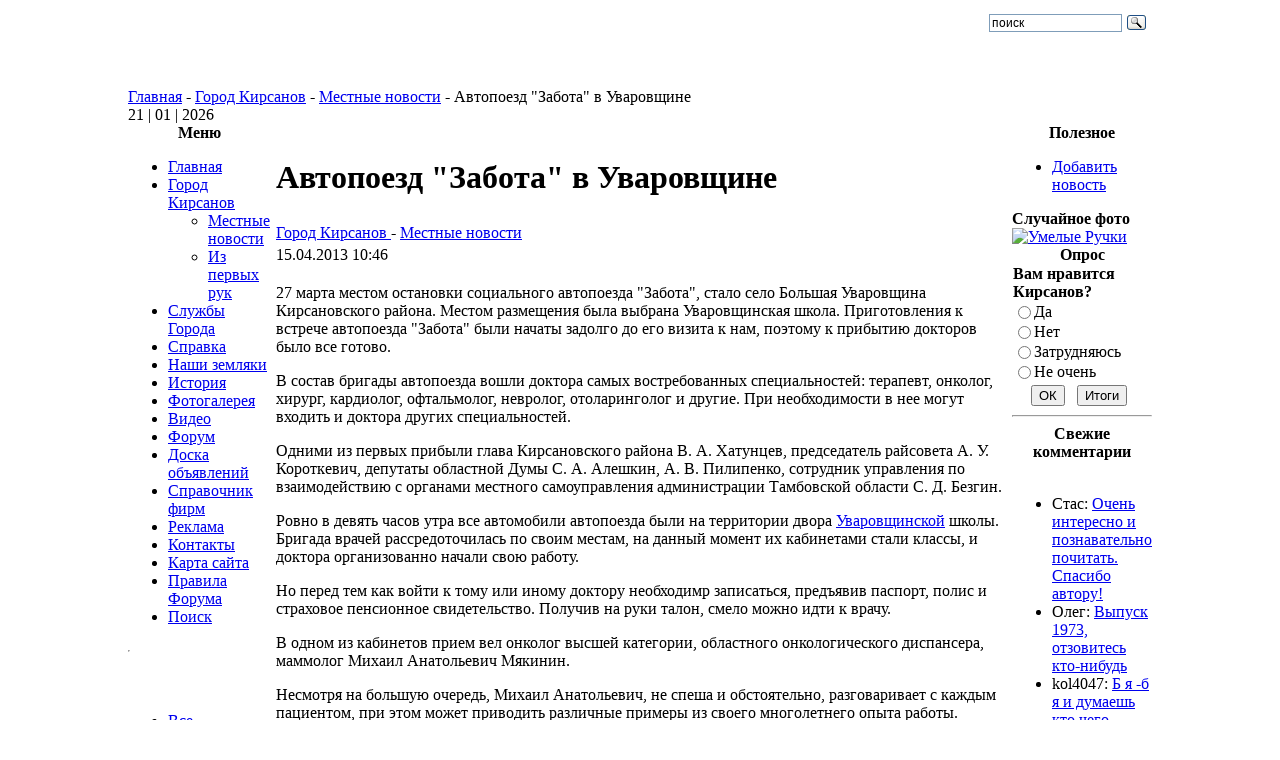

--- FILE ---
content_type: text/html; charset=utf-8
request_url: http://kirsanov-web.ru/gorod-kirsanov/avtopoezd-zabota-v-uvarovshine.html
body_size: 12677
content:
<!DOCTYPE html>
<html lang="ru-ru">
<head>
  <title>Автопоезд "Забота" в Уваровщине - Город Кирсанов</title>
  <meta name="description" content="27 марта местом остановки социального автопоезда Забота, стало село Большая Уваровщина Кирсановского района. Местом размещения была выбрана Уваровщинская школа." />
  
  <meta http-equiv="content-type" content="text/html; charset=utf-8" />
  <meta name="robots" content="index, follow, noodp" />
  <meta name="keywords" content="Кирсанов, город, район, автопоед, Забота, врачи" />
  <meta name="author" content="Administrator" />
  <link href="/templates/josh/favicon.ico" rel="shortcut icon" type="image/x-icon" />
  <link rel="stylesheet" href="http://kirsanov-web.ru/components/com_comment/joscomment/templates/default-emotop/css/css-age.css" type="text/css" />
  <link rel="stylesheet" href="http://kirsanov-web.ru/modules/mod_joomimg/assets/mod_joomimg.css" type="text/css" />
  <base href="http://kirsanov-web.ru/gorod-kirsanov/avtopoezd-zabota-v-uvarovshine.html" />
  <style type="text/css">
    <!--
	.related_news {border-top: 1px solid #D2DADB;margin: 18px 0 0 !important;padding: 9px 0 0 5px !important;
			}
.related_tags {border-top: 1px solid #D2DADB;margin: 18px 0 0 !important;padding: 9px 0 0 5px !important;font-weight: bold;
			}
						
		
    -->
  </style>
  <script type="text/javascript" src="/media/system/js/mootools.js"></script>
  <script type="text/javascript" src="/media/system/js/caption.js"></script>
  <script type="text/javascript" src="http://kirsanov-web.ru/includes/js/overlib_mini.js"></script>
  <script type="text/javascript" src="http://kirsanov-web.ru/components/com_joomgallery/assets/js/joomscript.js"></script>
  <script type="text/javascript">
		window.addEvent('domready', function(){ var JTooltips = new Tips($$('.hasTip'), { maxTitleChars: 50, fixed: false}); });    overlib_pagedefaults(WIDTH,250,VAUTO,RIGHT,AUTOSTATUSCAP, CSSCLASS,TEXTFONTCLASS,'jl-tips-font',FGCLASS,'jl-tips-fg',BGCLASS,'jl-tips-bg',CAPTIONFONTCLASS,'jl-tips-capfont', CLOSEFONTCLASS, 'jl-tips-closefont');    var resizeJsImage = 1;
    document.onkeydown = joom_cursorchange;
    var jg_comment_active = 0;
  </script>
  <script type='text/javascript'>
 var _JOOMLACOMMENT_MSG_DELETE 	= "Вы уверены, что хотите удалить этот комментарий?"; var _JOOMLACOMMENT_MSG_DELETEALL = "Вы уверены, что хотите удалить все комментарии?"; var _JOOMLACOMMENT_WRITECOMMENT 	= "Оставить комментарий"; var _JOOMLACOMMENT_SENDFORM 		= "Отправить"; var _JOOMLACOMMENT_EDITCOMMENT 	= "Редактировать комментарий"; var _JOOMLACOMMENT_EDIT 			= "Редактировать"; var _JOOMLACOMMENT_FORMVALIDATE 	= "Пожалуйста, хотя бы оставьте комментарий."; var _JOOMLACOMMENT_FORMVALIDATE_CAPTCHA = "Пожалуйста, введите проверочный код, который Вы видите на картинке."; var _JOOMLACOMMENT_FORMVALIDATE_CAPTCHA_FAILED = "Проверочный код введён не правильно. Пожалуйста, введите проверочный код, который Вы видите на картинке."; var _JOOMLACOMMENT_FORMVALIDATE_EMAIL = "Для того, чтобы получать уведомления, пожалуйста, укажите Ваш Email"; var _JOOMLACOMMENT_ANONYMOUS 	= "Анонимно"; var _JOOMLACOMMENT_BEFORE_APPROVAL = "Спасибо за Ваш комментарий! Во избежании спама и пр., публикация зависит от результата модерации."; var _JOOMLACOMMENT_REQUEST_ERROR = "Запрос не удался"; var _JOOMLACOMMENT_MSG_NEEDREFRESH = "";
</script>
  <script type='text/javascript' src='http://kirsanov-web.ru/components/com_comment/joscomment/jscripts/client.js'></script>

<link rel="icon" type="image/png" sizes="32x32" href="/favicon-32x32.png">
<meta name="google-site-verification" content="DK2JTP8n4jjL31jwlOBU1YcWvy92taB75u9nvEeWipo" /> 
<meta name="yandex-verification" content="8b9edc760c71fd60" />
<link rel="stylesheet" href="/templates/system/css/general.css" type="text/css" />
<link rel="stylesheet" href="/templates/josh/css/template.css" type="text/css" />
<script src="/plugins/highslide/highslide.js" type="text/javascript"> </script>
<script type="text/javascript">
    hs.graphicsDir = '/plugins/highslide/graphics/';
    hs.outlineType = 'rounded-white';
    hs.numberOfImagesToPreload = 0;
    hs.showCredits = false;
	hs.lang = {
		loadingText :     'Загрузка...',
		fullExpandTitle : 'Развернуть до полного размера',
		restoreTitle :    'Кликните для закрытия картинки, нажмите и удерживайте для перемещения',
		focusTitle :      'Сфокусировать',
		loadingTitle :    'Нажмите для отмены'
	};
</script>
</head>
<body>
 <table width="1024" class="tbr" align="center" cellpadding="0" cellspacing="0">
  <tr>
   <td  width="601" align="center" class="topnav" valign="bottom">
              </td>
   <td>&nbsp;</td>
   <td width="169"><div id="searchbox"><div class="ya-site-form ya-site-form_inited_no" data-bem="{&quot;action&quot;:&quot;http://kirsanov-web.ru/poisk-po-saietu.html&quot;,&quot;arrow&quot;:false,&quot;bg&quot;:&quot;transparent&quot;,&quot;fontsize&quot;:12,&quot;fg&quot;:&quot;#000000&quot;,&quot;language&quot;:&quot;ru&quot;,&quot;logo&quot;:&quot;rb&quot;,&quot;publicname&quot;:&quot;Поиск по kirsanov-web.ru&quot;,&quot;suggest&quot;:true,&quot;target&quot;:&quot;_self&quot;,&quot;tld&quot;:&quot;ru&quot;,&quot;type&quot;:3,&quot;usebigdictionary&quot;:true,&quot;searchid&quot;:2778984,&quot;input_fg&quot;:&quot;#000000&quot;,&quot;input_bg&quot;:&quot;#ffffff&quot;,&quot;input_fontStyle&quot;:&quot;normal&quot;,&quot;input_fontWeight&quot;:&quot;normal&quot;,&quot;input_placeholder&quot;:&quot;поиск&quot;,&quot;input_placeholderColor&quot;:&quot;#000000&quot;,&quot;input_borderColor&quot;:&quot;#7f9db9&quot;}"><form action="https://yandex.ru/search/site/" method="get" target="_self" accept-charset="utf-8"><input type="hidden" name="searchid" value="2778984"/><input type="hidden" name="l10n" value="ru"/><input type="hidden" name="reqenc" value=""/><input type="search" name="text" value=""/><input type="submit" value="Найти"/></form></div><style type="text/css">.ya-page_js_yes .ya-site-form_inited_no { display: none; }</style><script type="text/javascript">(function(w,d,c){var s=d.createElement('script'),h=d.getElementsByTagName('script')[0],e=d.documentElement;if((' '+e.className+' ').indexOf(' ya-page_js_yes ')===-1){e.className+=' ya-page_js_yes';}s.type='text/javascript';s.async=true;s.charset='utf-8';s.src=(d.location.protocol==='https:'?'https:':'http:')+'//site.yandex.net/v2.0/js/all.js';h.parentNode.insertBefore(s,h);(w[c]||(w[c]=[])).push(function(){Ya.Site.Form.init()})})(window,document,'yandex_site_callbacks');</script></div></div>
   </td>
  </tr>
 </table>
 <table width="1024"  class="tbr" align="center" cellpadding="0" cellspacing="0">
  <tr>
   <td height="50"><a href="http://kirsanov-web.ru/" title="Город Кирсанов - сайт города Кирсанов"><img src="/templates/josh/images/header.jpg" alt=""></a></td><td weight="670"></td></tr>
 </table>
 <table width="1024" class="tbr" align="center" cellpadding="0" cellspacing="0">
  <tr>
   <td class="top1">
<div class="pw">
<span class="breadcrumbs pathway">
<a href="http://kirsanov-web.ru/" class="pathway">Главная</a> - <a href="/gorod-kirsanov/" class="pathway">Город Кирсанов</a> - <a href="/gorod-kirsanov/mestnie-novosti/" class="pathway">Местные новости</a> - Автопоезд &quot;Забота&quot; в Уваровщине</span>

</div>
<div class="date">21 | 01 | 2026</div>
   </td>
  </tr>
 </table>
 <table width="1024" class="top2"  border="0" align="center" cellpadding="0" cellspacing="0">
  <tr>
              <td valign="top" class="lcol">
             <div class="leftrow">
                  		<table cellpadding="0" cellspacing="0" class="moduletable_menu">
			<tr>
			<th valign="top">
				Меню			</th>
		</tr>
			<tr>
			<td>
				<ul class="menu" id="1"><li class="item1"><a href="http://kirsanov-web.ru/"><span>Главная</span></a></li><li class="parent active item3"><a href="/gorod-kirsanov/"><span>Город Кирсанов</span></a><ul><li id="current" class="active item4"><a href="/gorod-kirsanov/mestnie-novosti/"><span>Местные новости</span></a></li><li class="item6"><a href="/gorod-kirsanov/iz-pervix-ruk/"><span>Из первых рук</span></a></li></ul></li><li class="parent item29"><a href="/slujbi-goroda/"><span>Службы Города</span></a></li><li class="parent item31"><a href="/spravka-kirsanov/"><span>Справка</span></a></li><li class="parent item35"><a href="/nashi-zemlyaki/"><span>Наши земляки</span></a></li><li class="parent item2"><a href="/istoriya/"><span>История</span></a></li><li class="item17"><a href="/component/option,com_joomgallery/Itemid,17/"><span>Фотогалерея</span></a></li><li class="parent item46"><a href="/kirsanov-video/"><span>Видео</span></a></li><li class="item16"><a href="/component/option,com_fireboard/Itemid,16/"><span>Форум</span></a></li><li class="item38"><a href="/component/option,com_adsmanager/Itemid,38/"><span>Доска объявлений</span></a></li><li class="item58"><a href="/component/option,com_mtree/Itemid,58/"><span>Справочник фирм</span></a></li><li class="parent item59"><a href="/reklama/"><span>Реклама</span></a></li><li class="item20"><a href="/index.php?option=com_contact&amp;view=contact&amp;id=1&amp;Itemid=20"><span>Контакты</span></a></li><li class="item26"><a href="/component/option,com_xmap/Itemid,26/sitemap,1/"><span>Карта сайта</span></a></li><li class="item45"><a href="/pravila-foruma-kirsanov.html"><span>Правила Форума</span></a></li><li class="item64"><a href="/poisk-po-saietu.html"><span>Поиск</span></a></li></ul>			</td>
		</tr>
		</table>
		<table cellpadding="0" cellspacing="0" class="moduletable">
			<tr>
			<td>
				<hr />
<!--noindex--> 
<div id="ok_group_widget"></div>
<script>
!function (d, id, did, st) {
  var js = d.createElement("script");
  js.src = "https://connect.ok.ru/connect.js";
  js.onload = js.onreadystatechange = function () {
  if (!this.readyState || this.readyState == "loaded" || this.readyState == "complete") {
    if (!this.executed) {
      this.executed = true;
      setTimeout(function () {
        OK.CONNECT.insertGroupWidget(id,did,st);
      }, 0);
    }
  }}
  d.documentElement.appendChild(js);
}(document,"ok_group_widget","42872569725149",'{"width":230,"height":160}'); 
</script><!--/noindex--> <br />
<div style="text-align: center;"><a href="http://kirsanov-web.ru/reklama/plastikovie-okna-i-dveri.html" target="_blank"><img src="http://kirsanov-web.ru/images/stories/veka.gif" border="0" alt="" /></a></div>			</td>
		</tr>
		</table>
		<table cellpadding="0" cellspacing="0" class="moduletable">
			<tr>
			<td>
				<ul class="menu"><li class="item15"><a href="/index.php?option=com_comprofiler&amp;task=usersList&amp;Itemid=15"><span>Все пользователи</span></a></li></ul>			</td>
		</tr>
		</table>
		<table cellpadding="0" cellspacing="0" class="moduletable">
			<tr>
			<th valign="top">
				Кто онлайн			</th>
		</tr>
			<tr>
			<td>
				Сейчас&nbsp;327 гостей&nbsp;онлайн			</td>
		</tr>
		</table>
	
             </div>
   </td>
   <td class="bgline"><img  src="/templates/josh/images/ot.gif" alt="" width="5" border="0"/></td>
              <td valign="top" width="100%">
 <table width="100%" cellspacing="0" cellpadding="0" style="border-top: 5px solid #ffffff;">
                  <tr valign="top">
   <td colspan="3">
         <div>
                	<table cellpadding="0" cellspacing="0" class="moduletable">
			<tr>
			<td>
							</td>
		</tr>
		</table>
	
         </div>
   </td>
  </tr>
  <tr><td colspan="3"></td></tr>
                   <tr align="left" valign="top">
    <td colspan="3" style="border-top: 3px solid #ffffff; padding: 3px;"><div class="main">
				<script type="text/javascript">
			window.addEvent('load', function(){
				var related_6971218c55153 = new Tips($$('.related_6971218c55153'), {initialize:function(){this.fx = new Fx.Style(this.toolTip, 'opacity', {duration: 500, wait: false}).set(0);},onShow: function(toolTip) {this.fx.start(1);},onHide: function(toolTip) {	this.fx.start(0);},					showDelay: 0,
					hideDelay: 0,
					className: 'related_6971218c55153'
				});
			});
			</script>
					<script type="text/javascript">
			window.addEvent('load', function(){
				var related_6971218c57bc5 = new Tips($$('.related_6971218c57bc5'), {initialize:function(){this.fx = new Fx.Style(this.toolTip, 'opacity', {duration: 500, wait: false}).set(0);},onShow: function(toolTip) {this.fx.start(1);},onHide: function(toolTip) {	this.fx.start(0);},					showDelay: 0,
					hideDelay: 0,
					className: 'related_6971218c57bc5'
				});
			});
			</script>
		<table class="contentpaneopen">
<tr>
		<td class="contentheading " width="100%">
				
			<h1>Автопоезд &quot;Забота&quot; в Уваровщине</h1>
			</td>
				
		
					</tr>
</table>

<table class="contentpaneopen">
<tr>
	<td>
				<span>
							<a href="/gorod-kirsanov/">						Город Кирсанов							</a>											 - 					</span>
						<span>
							<a href="/gorod-kirsanov/mestnie-novosti/">						Местные новости							</a>					</span>
			</td>
</tr>

<tr>
	<td valign="top" class="createdate">
		15.04.2013 10:46	</td>
</tr>


<tr>
<td valign="top">
<p>27 марта местом остановки социального автопоезда "Забота", стало село Большая Уваровщина Кирсановского района. Местом размещения была выбрана Уваровщинская школа. Приготовления к встрече автопоезда "Забота" были начаты задолго до его визита к нам, поэтому к прибытию докторов было все готово.</p> 
<p>В состав бригады автопоезда вошли доктора самых востребованных специальностей: терапевт, онколог, хирург, кардиолог, офтальмолог, невролог, отоларинголог и другие. При необходимости в нее могут входить и доктора других специальностей.</p>
<p>Одними из первых прибыли глава Кирсановского района В. А. Хатунцев, председатель райсовета А. У. Короткевич, депутаты областной Думы С. А. Алешкин, А. В. Пилипенко, сотрудник управления по взаимодействию с органами местного самоуправления  администрации Тамбовской области С. Д. Безгин.</p>
<p>Ровно в девять часов утра все автомобили автопоезда были на территории двора <a href="http://kirsanov-web.ru/gorod-kirsanov/eto-uvarovshina.html">Уваровщинской</a> школы. Бригада врачей рассредоточилась по своим местам, на данный момент их кабинетами стали классы, и доктора организованно начали свою работу.</p> 
<p>Но перед тем как войти к тому или иному доктору необходимр записаться, предъявив паспорт, полис и страховое пенсионное свидетельство. Получив на руки талон, смело можно идти к врачу.</p>
<p>В одном из кабинетов прием вел онколог высшей категории, областного онкологического диспансера, маммолог Михаил Анатольевич Мякинин.</p> <p>Несмотря на большую очередь, Михаил Анатольевич, не спеша и обстоятельно, разговаривает с каждым пациентом, при этом может приводить различные примеры из своего многолетнего опыта работы.</p> 
<p>Его пациенты - женщины, проблема заболеваний молочной железы на сегодня самая актуальная. Любой момент, происходящий в организме женщины, для него очень важен, поэтому он каждой своей пациентке посвящает максимум времени. Дает разъяснения, рекомендации, назначает лечение, если есть необходимость - направляет в областной центр.</p> 
<p>В составе бригады М. А. Мякинин выезжает неоднократно, так как онкологические заболевания прогрессируют, и больных на прием к онкологу всегда много, на этот раз их было 52 человека.</p> 
<p>Многолюдно было и у хирурга, прием вела Мария Александровна Семилетова. М. А. Семилетова не только консультировала по тому или иному заболеванию, но и сразу же назначала лечение.</p> 
<p>Стоит заметить, что в этот день многие были направлены в областные медицинские учреждения для дальнейшего обследования. Кроме того, по показаниям УЗИ и ЭКГ многим пациентам назначено целенаправленное лечение.</p> 
<p>Во дворе школы расположились мобильные кабинеты, где разместились маммограф, рентген, стоматология. В течение всего дня работы автопоезда, свой прием осуществлял центр здоровья.</p> 
<p>Руководитель автопоезда Наталья Вячеславовна Ананьева, начальник отдела лицензирования, стандартизации и котнтроля качества медицинской помощи областного управления здравоохранения, сказала:<br /> 
-работа автопоезда будет завершена тогда, когда уйдет последний пациент.</p> 
<p>Можно с уверенностью сказать, что свою задачу автопоезд выполнил сполна, работая весь день, до приема последнего пациента.</p> 
<p>Администрация Кирсановского района приложила все усилия к тому, чтобы все было организованно и четко. Заранее были оповещены все сельсоветы, обговорен вопрос транспортных средств по доставке людей, составлены списки, подготовлены помещения для приема больных, организован буфет, аптечный пункт.</p> 
<p>Кроме этого, к работе автопоезда подключились областные и местные специалисты Пенсионного фонда и социальной защиты.</p> 
<p>Но если работа <a href="http://kirsanov-web.ru/gorod-kirsanov/avtopoezd-zabota-v-raieone.html">автопоезда "Забота"</a> была организована на должном уровне, то о поведении отдельных посетителей этого сказать нельзя. Труд докторов нелегок в таких условиях. По приезду к нам, не успев отдохнуть, они начинают прием, длящийся до позднего вечера, до последнего пациента.</p> 
<p>Однако, стоя у дверей на прием к доктору, некоторые пациенты вели себя далеко не как больные люди: постоянный шум и выяснение своего места в очереди сопровождались оскорблениями и даже потасовками. Так неоднократно происходило в очереди у кабинета УЗИ. Наблюдая со стороны, было стыдно за больных, кстати, они-то как раз сидели и смиренно ждали своей очереди.</p> 
<p>А вот тех, кто толкался локтями, вел себя вызывающе, больными назвать язык не поворачивается. Наверное, организаторам стоит подумать над тем, чтобы в следующий раз наряд полиции мог урегулировать эти инциденты.</p> 
<p>Лидия Белугина.</p><div class="related_news"><span><b>Статьи по теме</b></span><ul>
					<li>				
						 <a href="/gorod-kirsanov/pro-uborku-urojaya-i-dr-novosti.html">Про уборку урожая и др новости</a>  		
					</li>
					<li>				
						 <a href="/gorod-kirsanov/den-rabotnika-prokuraturi-rf.html">День работника прокуратуры РФ</a>  		
					</li>
					<li>				
						 <a href="/gorod-kirsanov/kulturnaya-jizn-goroda-v-noyabre-2014-g.html">Культурная жизнь города в ноябре 2014 г</a>  		
					</li>
					<li>				
						 <a href="/gorod-kirsanov/mi-ne-zabiti.html">Мы не забыты</a>  		
					</li>
					<li>				
						 <a href="/gorod-kirsanov/polnomochiya-glavi-raieona-vozlojeni-na-redina-a.i.html">Полномочия главы района возложены на Редина А.И.</a>  		
					</li></ul></div><div class="related_news"><span><b>Недавние статьи</b></span><ul>
					<li>				
						 <a href="/gorod-kirsanov/den-sotrudnikov-voennix-komissariatov.html">День сотрудников военных комиссариатов</a>  		
					</li>
					<li>				
						 <a href="/gorod-kirsanov/lojnie-pokazaniya.html">Ложные показания...</a>  		
					</li>
					<li>				
						 <a href="/gorod-kirsanov/formiruya-grajdanskuyu-identichnost-lichnosti.html">Формируя гражданскую идентичность личности</a>  		
					</li>
					<li>				
						 <a href="/gorod-kirsanov/yubileie-v.-i.-vernadskogo.html">Юбилей В. И. Вернадского</a>  		
					</li>
					<li>				
						 <a href="/gorod-kirsanov/pobeda-nashix-strelkov-v-tambove.html">Победа наших стрелков в Тамбове</a>  		
					</li></ul></div><!-- START of joscomment --><div id='comment'>
<a name='JOSC_TOP'></a>

<table align='center' class='sectiontableheader' id='CommentMenu' width='100%' cellpadding='0' cellspacing='0' border='0'>
  <tr>
    <td align='left' class='label'>Комментарии</td>
	
  </tr>
</table>


<table align='center' id='CommentPageNav' width='100%' cellpadding='0' cellspacing='0' border='0'>
<tr><td>
<div id='joscPageNav'></div>
</td><td id='JOSC_busypage'></td></tr>
</table>

<div id='Comments'>
<script type='text/javascript'> var JOSC_postCSS=1;</script></div>

<div id='JOSC_formpos'>

<form name='joomlacommentform' method='post' action='index.php'>
  <a name='CommentForm'></a>
  <input type='hidden' name='content_id' value='528' /><input type='hidden' name='component' value='' /><input type='hidden' name='joscsectionid' value='5' />
  <table align='center' cellpadding='0' cellspacing='0' class='form'>
    <tr>
      <td colspan='2'><div class='sectiontableheader'>
          <div id='CommentFormTitle' align='center'>Оставить комментарий</div>
        </div></td>
    </tr>
    <tr class='sectiontableentry1'>
      <td><div class='item'>Имя:</div></td>
      <td><div class='item'>
          <input name='tname' type='text' class='inputbox' size='40' value='' />
        </div></td>
    </tr>
    
    <tr class='sectiontableentry1'>
      <td><div class='item'>Email:</div></td>
      <td><div class='item'>
          <input name='temail' type='text' class='inputbox' size='30' value='' />
          &nbsp;
        </div></td>
    </tr>
    
    
    <tr class='sectiontableentry1'>
      <td><div class='item'>Тема:</div></td>
      <td><div class='item'>
          <input name='ttitle' type='text' class='inputbox' size='40'/>
        </div></td>
    </tr>
    
    
    <tr class='sectiontableentry1'>
      <td>&nbsp;</td>
      <td valign='middle'><noindex><div><div class='emoticoncontainer'><div class='emoticonseparator'></div><span class='emoticonseparator'><span class='emoticon'><a href='javascript:JOSC_emoticon(":angry:")'><img src='http://kirsanov-web.ru/components/com_comment/joscomment/emoticons/funny/images/angry.png' border='0' alt=':angry:' /></a></span></span><span class='emoticonseparator'><span class='emoticon'><a href='javascript:JOSC_emoticon(":0")'><img src='http://kirsanov-web.ru/components/com_comment/joscomment/emoticons/funny/images/blink.png' border='0' alt=':0' /></a></span></span><span class='emoticonseparator'><span class='emoticon'><a href='javascript:JOSC_emoticon(":confused:")'><img src='http://kirsanov-web.ru/components/com_comment/joscomment/emoticons/funny/images/blush.png' border='0' alt=':confused:' /></a></span></span><span class='emoticonseparator'><span class='emoticon'><a href='javascript:JOSC_emoticon("8)")'><img src='http://kirsanov-web.ru/components/com_comment/joscomment/emoticons/funny/images/cool.png' border='0' alt='8)' /></a></span></span><span class='emoticonseparator'><span class='emoticon'><a href='javascript:JOSC_emoticon(":evil:")'><img src='http://kirsanov-web.ru/components/com_comment/joscomment/emoticons/funny/images/devil.png' border='0' alt=':evil:' /></a></span></span><span class='emoticonseparator'><span class='emoticon'><a href='javascript:JOSC_emoticon(":silly:")'><img src='http://kirsanov-web.ru/components/com_comment/joscomment/emoticons/funny/images/silly.png' border='0' alt=':silly:' /></a></span></span><span class='emoticonseparator'><span class='emoticon'><a href='javascript:JOSC_emoticon(":kiss:")'><img src='http://kirsanov-web.ru/components/com_comment/joscomment/emoticons/funny/images/kissing.png' border='0' alt=':kiss:' /></a></span></span><span class='emoticonseparator'><span class='emoticon'><a href='javascript:JOSC_emoticon(":D")'><img src='http://kirsanov-web.ru/components/com_comment/joscomment/emoticons/funny/images/laughing.png' border='0' alt=':D' /></a></span></span><span class='emoticonseparator'><span class='emoticon'><a href='javascript:JOSC_emoticon(":(")'><img src='http://kirsanov-web.ru/components/com_comment/joscomment/emoticons/funny/images/sad.png' border='0' alt=':(' /></a></span></span><span class='emoticonseparator'><span class='emoticon'><a href='javascript:JOSC_emoticon(":shock:")'><img src='http://kirsanov-web.ru/components/com_comment/joscomment/emoticons/funny/images/shocked.png' border='0' alt=':shock:' /></a></span></span><div class='emoticonseparator'></div><span class='emoticonseparator'><span class='emoticon'><a href='javascript:JOSC_emoticon(":)")'><img src='http://kirsanov-web.ru/components/com_comment/joscomment/emoticons/funny/images/smile.png' border='0' alt=':)' /></a></span></span><span class='emoticonseparator'><span class='emoticon'><a href='javascript:JOSC_emoticon(":P")'><img src='http://kirsanov-web.ru/components/com_comment/joscomment/emoticons/funny/images/tongue.png' border='0' alt=':P' /></a></span></span><span class='emoticonseparator'><span class='emoticon'><a href='javascript:JOSC_emoticon(":woohoo:")'><img src='http://kirsanov-web.ru/components/com_comment/joscomment/emoticons/funny/images/w00t.png' border='0' alt=':woohoo:' /></a></span></span><span class='emoticonseparator'><span class='emoticon'><a href='javascript:JOSC_emoticon(":huh:")'><img src='http://kirsanov-web.ru/components/com_comment/joscomment/emoticons/funny/images/wassat.png' border='0' alt=':huh:' /></a></span></span><span class='emoticonseparator'><span class='emoticon'><a href='javascript:JOSC_emoticon(";)")'><img src='http://kirsanov-web.ru/components/com_comment/joscomment/emoticons/funny/images/wink.png' border='0' alt=';)' /></a></span></span><span class='emoticonseparator'><span class='emoticon'><a href='javascript:JOSC_emoticon(":s")'><img src='http://kirsanov-web.ru/components/com_comment/joscomment/emoticons/funny/images/dizzy.png' border='0' alt=':s' /></a></span></span></div></div></noindex></td>
    </tr>
    
    <tr class='sectiontableentry1'>
      <td>&nbsp;</td>
      <td><div class='item'>
          <textarea name='tcomment' class='inputbox' cols='40' rows='10'></textarea>
        </div></td>
    </tr>
    <tr>
      <td class='sectiontableentry2'>
	  <table class='buttoncontainer' cellpadding='0' cellspacing='0'>
        <tr>
          <td><input type='button' class='button' name='bsend' value='Отправить' onclick='JOSC_editPost(-1,-1)' /></td>
          <td id='JOSC_busy'></td>
        </tr>
      </table>
      </td>
      <td class='sectiontableentry2'>
      
		<table class='captchacontainer' cellpadding='0' cellspacing='0'>
        <tr>
          <td><input type='text' name='security_try' id='security_try' size='15' maxlength='10' class='captchainput' /></td>
          <td><noindex><div id='captcha'><a title="нажмите, чтобы обновить изображение" href='javascript:JOSC_reloadCaptcha()'><img src="http://kirsanov-web.ru/components/com_comment/joscomment/captcha.php?refid=89a1098d796e3e5066cf5d0ba5653f30" alt="Security Image" />
<input type="hidden" name="security_refid" value="89a1098d796e3e5066cf5d0ba5653f30" /></a></div></noindex></td>
        </tr>
      	</table>
      
      </td>
    </tr>
    
    <tr class='sectiontableentry2'>
      <td><div class='item'>
        </div></td>
      <td><div class='itemsmall'>Пожалуйста, введите проверочный код, который Вы видите на картинке.</div></td>
    </tr>
    
  </table>
</form>

</div>

<div id="poweredby" align="center" class="small"></div>
</div>
<script type='text/javascript'>
var JOSC_ajaxEnabled=1;if (!JOSC_http) JOSC_ajaxEnabled=false;var JOSC_sortDownward='0';var JOSC_captchaEnabled=true;var JOSC_template='http://kirsanov-web.ru/components/com_comment/joscomment/templates/default-emotop';var JOSC_liveSite='http://kirsanov-web.ru/components/com_comment/joscomment';var JOSC_ConfigLiveSite='http://kirsanov-web.ru';var JOSC_linkToContent='http://kirsanov-web.ru/gorod-kirsanov/avtopoezd-zabota-v-uvarovshine.html';var JOSC_autopublish='0';
</script>
<!-- END of joscomment --><br /><br />
			<table align="center" class="pagenav">
			<tr height="16">
				<th class="pagenav_prev" style="font-size: 11px;">
					<a href="/gorod-kirsanov/novosti-iz-teremka.html">&lt; Предыдущая</a>
				</th>
				<td width="40">
					&nbsp;
				</td>
				<th class="pagenav_next" style="font-size: 11px;">
					<a href="/gorod-kirsanov/den-sotrudnikov-voennix-komissariatov.html">Следующая &gt;</a>
				</th>
			</tr>
			</table></td>
</tr>

</table>
<span class="article_separator">&nbsp;</span>

        </div></td>
  </tr>
  <tr>
   <td colspan="3" valign="top" style="border-top: 2px solid #FFFFFF;">
                   </td>
  </tr>
 </table>
   </td>     <td class="bgline"><img  src="/templates/josh/images/ot.gif" alt="" width="7" border="0"/></td>
                     <td valign="top" class="rcol">
              <div class="rightrow">
                  	<table cellpadding="0" cellspacing="0" class="moduletable">
			<tr>
			<th valign="top">
				Полезное			</th>
		</tr>
			<tr>
			<td>
				<ul class="menu"><li class="item13"><a href="/create-new-article.html"><span>Добавить новость</span></a></li></ul>			</td>
		</tr>
		</table>
		<table cellpadding="0" cellspacing="0" class="moduletable">
			<tr>
			<td>
				<div style="text-align:center;margin-left:8px;"></div>			</td>
		</tr>
		</table>
		<table cellpadding="0" cellspacing="0" class="moduletable">
			<tr>
			<th valign="top">
				Случайное фото			</th>
		</tr>
			<tr>
			<td>
				<div class="joomimg67_main">
  <div class="joomimg_row">

    <div class="joomimg67_imgct">
      <div class="joomimg67_img">
  <a href="/component/option,com_joomgallery/Itemid,17/func,detail/id,37/" >  <img src="http://kirsanov-web.ru/components/com_joomgallery/img_thumbnails//___5/umelie-ruchki.jpg"alt="Умелые Ручки" />  </a></div>
<div class="joomimg67_txt">

</div>
    </div>
  </div>
  <div class="joomimg_clr"></div>
</div>
			</td>
		</tr>
		</table>
		<table cellpadding="0" cellspacing="0" class="moduletable-opr">
			<tr>
			<th valign="top">
				Опрос			</th>
		</tr>
			<tr>
			<td>
				<form action="http://kirsanov-web.ru/" method="post" name="form2">

<table width="95%" border="0" cellspacing="0" cellpadding="1" class="poll-opr">
<thead>
	<tr>
		<td style="font-weight: bold;">
			Вам нравится Кирсанов?		</td>
	</tr>
</thead>
	<tr>
		<td>
			<table class="pollstableborder-opr" cellspacing="0" cellpadding="0" border="0">
							<tr>
					<td valign="top">
						<input type="radio" name="voteid" id="voteid1" value="1" alt="1" />
					</td>
					<td valign="top">
						<label for="voteid1">
							Да						</label>
					</td>
				</tr>
											<tr>
					<td valign="top">
						<input type="radio" name="voteid" id="voteid2" value="2" alt="2" />
					</td>
					<td valign="top">
						<label for="voteid2">
							Нет						</label>
					</td>
				</tr>
											<tr>
					<td valign="top">
						<input type="radio" name="voteid" id="voteid3" value="3" alt="3" />
					</td>
					<td valign="top">
						<label for="voteid3">
							Затрудняюсь						</label>
					</td>
				</tr>
											<tr>
					<td valign="top">
						<input type="radio" name="voteid" id="voteid4" value="4" alt="4" />
					</td>
					<td valign="top">
						<label for="voteid4">
							Не очень						</label>
					</td>
				</tr>
										</table>
		</td>
	</tr>
	<tr>
		<td>
			<div align="center">
				<input type="submit" name="task_button" class="button" value="ОК" />
				&nbsp;
				<input type="button" name="option" class="button" value="Итоги" onclick="document.location.href='/poll-results/vam-nravitsya-kirsanov.html'" />			</div>
		</td>
	</tr>
</table>

	<input type="hidden" name="option" value="com_poll" />
	<input type="hidden" name="task" value="vote" />
	<input type="hidden" name="id" value="1" />
	<input type="hidden" name="68669d613e3a784d309a300891d1584c" value="1" /></form><hr>			</td>
		</tr>
		</table>
		<table cellpadding="0" cellspacing="0" class="moduletable">
			<tr>
			<th valign="top">
				Свежие комментарии			</th>
		</tr>
			<tr>
			<td>
				﻿<script type='text/javascript'>
function JOSC_viewPost69(contentid, id, itemid)
{
	window.location = 'index.php?option=com_content&task=view&id=' + contentid + (itemid ? ('&Itemid='+itemid) : '') + '&comment_id=' + id + '#josc' + id;
	if (navigator.userAgent.toLowerCase().indexOf("opera") != -1) window.location = '##';
}
</script>
	<div class="comments"  > 
		
<ul>
<li>Стас: <a href='http://kirsanov-web.ru/istoriya/kirsanovskiie-kraie-talantami-bogat.html?comment_id=1330&amp;joscclean=1#josc1330'>Очень интересно и познавательно почитать. Спасибо автору!</a></li><li>Олег: <a href='http://kirsanov-web.ru/gorod-kirsanov/u-kirsanovskogo-aviacionnogo-texnicheskogo-kolledja-yubileie.html?comment_id=1321&amp;joscclean=1#josc1321'>Выпуск 1973, отзовитесь кто-нибудь</a></li><li>kol4047: <a href='http://kirsanov-web.ru/gorod-kirsanov/kirsanovskaya-gidrometeostanciya-budni-istoriya.html?comment_id=1320&amp;joscclean=1#josc1320'>Б я -б я и думаешь кто чего понял?  <img src='http://kirsanov-web.ru/components/com_comment/joscomment/emoticons/funny/images/laughing.png' border='0' alt='' /></a></li><li>kol4047: <a href='http://kirsanov-web.ru/gorod-kirsanov/kirsanovskaya-detskaya-shkola-iskusstv.html?comment_id=1318&amp;joscclean=1#josc1318'>Верните памятные доски на фасад здания, дома творчества  <img src='http://kirsanov-web.ru/components/com_comment/joscomment/emoticons/funny/images/dizzy.png' border='0' alt='' />i...</a></li><li>kol4047: <a href='http://kirsanov-web.ru/gorod-kirsanov/priem-grajdan-v-kirsanovskom-raieone.html?comment_id=1317&amp;joscclean=1#josc1317'>В кирсановских округах, их сколько? Или хуторов?</a></li><li>kol4047: <a href='http://kirsanov-web.ru/istoriya/iz-istorii-kirsanovskogo-kupechestva.html?comment_id=1316&amp;joscclean=1#josc1316'>Село вымерло  <img src='http://kirsanov-web.ru/components/com_comment/joscomment/emoticons/funny/images/w00t.png' border='0' alt='' /></a></li></ul> 
	</div>


			</td>
		</tr>
		</table>
	
              </div>
   </td>
                     </tr>
 </table>
 <table width="1024" class="foot" align="center" cellspacing="0" cellpadding="0">
  <tr><td width="235"><!--noindex--> <!--LiveInternet counter--><script type="text/javascript"><!--
document.write("<a href='http://www.liveinternet.ru/click' "+
"target=_blank><img src='http://counter.yadro.ru/hit?t38.3;r"+
escape(document.referrer)+((typeof(screen)=="undefined")?"":
";s"+screen.width+"*"+screen.height+"*"+(screen.colorDepth?
screen.colorDepth:screen.pixelDepth))+";u"+escape(document.URL)+
";"+Math.random()+
"' alt='' title='LiveInternet' "+
"border='0' width='31' height='31'><\/a>")
//--></script><!--/LiveInternet--> 
<!-- Top.Mail.Ru counter --><script type="text/javascript">
var _tmr = window._tmr || (window._tmr = []);
_tmr.push({id: "3628527", type: "pageView", start: (new Date()).getTime()});
(function (d, w, id) {  if (d.getElementById(id)) return;
  var ts = d.createElement("script"); ts.type = "text/javascript"; ts.async = true; ts.id = id; ts.src = "https://top-fwz1.mail.ru/js/code.js";
  var f = function () {var s = d.getElementsByTagName("script")[0]; s.parentNode.insertBefore(ts, s);};  if (w.opera == "[object Opera]") { d.addEventListener("DOMContentLoaded", f, false); } else { f(); }
})(document, window, "tmr-code");</script><noscript><div><img src="https://top-fwz1.mail.ru/counter?id=3628527;js=na" style="position:absolute;left:-9999px;" alt="Top.Mail.Ru" /></div></noscript>
<!-- /Top.Mail.Ru counter --><!--/noindex-->
   </td>
  <td  width="789" valign="top" class="footer">
                       <a class="markupchooser" href="http://kirsanov-web.ru/gorod-kirsanov/avtopoezd-zabota-v-uvarovshine.html?device=xhtml" rel="nofollow">Мобильная Версия</a><span class="markupchooser"> | </span><span class="markupchooser">Стандартная Декстоп</span><span class="markupchooser"> | </span><a class="markupchooser" href="http://kirsanov-web.ru/gorod-kirsanov/avtopoezd-zabota-v-uvarovshine.html?device=iphone" rel="nofollow">для Айфона</a><table width="100%" border="0" cellpadding="0" cellspacing="1"><tr><td nowrap="nowrap"><a href="http://kirsanov-web.ru/" title="Главная страница" class="mainlevel" >Главная страница</a><span class="mainlevel"> | </span><a href="/index.php?option=com_comprofiler&amp;task=registers&amp;Itemid=22/" title="Регистрация" class="mainlevel" >Регистрация</a><span class="mainlevel"> | </span><a href="http://kirsanov-web.ru/component/option,com_mtree/Itemid,58/" title="Справочник фирм" class="mainlevel" >Справочник фирм</a><span class="mainlevel"> | </span><a href="http://kirsanov-web.ru/index.php?option=com_contact&view=contact&id=1&Itemid=20" title="Контакты" class="mainlevel" >Контакты</a><span class="mainlevel"> | </span><a href="http://kirsanov-web.ru/component/option,com_xmap/Itemid,26/sitemap,1/" title="Карта сайта" class="mainlevel" >Карта сайта</a></td></tr></table>
Copyright © 2009 - 2024 КИРСАНОВ - ВЕБ.РУ All Rights Reserved. <span style="color: #f15a23;font-size:14px;"><strong>16+</strong></span><br />В случае использования любых материалов Вы должны размещать<br /> активную гиперссылку на сайт <a href="http://kirsanov-web.ru/">http://kirsanov-web.ru/</a> </td>
 </tr>
</table>
 </body>
</html>